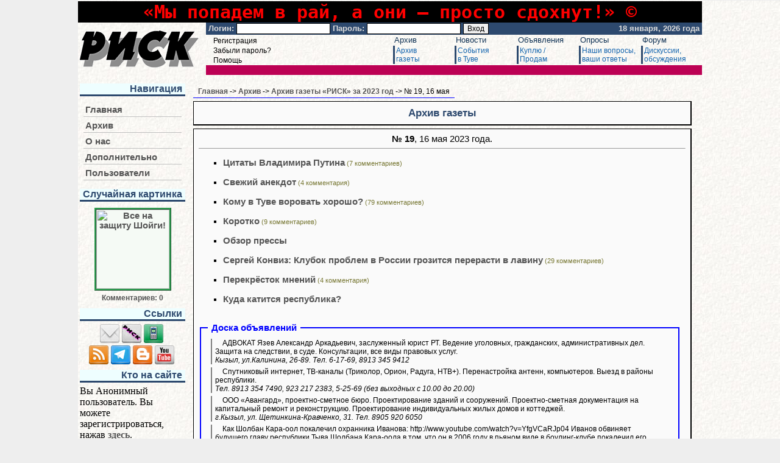

--- FILE ---
content_type: text/html; charset=windows-1251
request_url: https://risk-inform.com/arh_num855.html
body_size: 5793
content:
<!DOCTYPE HTML PUBLIC "-//W3C//DTD HTML 4.01 Transitional//EN">
<html>
<head>
<script type="text/javascript"><!--
if (self.parent.frames.length != 0)
self.parent.location=window.location;
//--></script>
<base href="//risk-inform.com/">
<title> Архив номера 19 за 16 мая 2023 года :: Газета «РИСК»</title>

<META HTTP-EQUIV="Content-Type" CONTENT="text/html; charset=windows-1251" />
<META HTTP-EQUIV="EXPIRES" CONTENT="Sun, 18 Jan 2026 07:18:05 +0000" />
<META NAME="RESOURCE-TYPE" CONTENT="DOCUMENT" />
<META NAME="DISTRIBUTION" CONTENT="GLOBAL" />
<META NAME="AUTHOR" CONTENT="Газета «РИСК»" />
<META NAME="COPYRIGHT" CONTENT="Copyright (c) by Газета «РИСК»" />
<META NAME="KEYWORDS" CONTENT="РИСК, риск, газета, новости, тува, тыва, информ, пресса, кызыл, оппозиция, СМИ, сми, kyzyl, tuva, tyva, kizil, risk, inform, news, форум, новости, политика, экономика, общество, криминал, комментарии" />
<META NAME="DESCRIPTION" CONTENT="Электронная версия газеты «РИСК». Республика Тува, г.Кызыл.  Архив номера 19 за 16 мая 2023 года" />
<META NAME="ROBOTS" CONTENT="INDEX, FOLLOW" />
<META NAME="REVISIT-AFTER" CONTENT="3 DAYS" />
<META NAME="RATING" CONTENT="GENERAL" />
<META NAME="yandex-verification" CONTENT="3af116f4eafbce0f" />
<META NAME="GENERATOR" CONTENT="PHP-Nuke Copyright (c) 2006 by Francisco Burzi. This is free software, and you may redistribute it under the GPL (http://phpnuke.org/files/gpl.txt). PHP-Nuke comes with absolutely no warranty, for details, see the license (http://phpnuke.org/files/gpl.txt)." />

<link REL="shortcut icon" HREF="themes/lite/images/favicon.ico" TYPE="image/x-icon">
<link rel="alternate" type="application/rss+xml" title="RSS" href="backend.php">

<style type="text/css">
	img, div, a, input { behavior: url("includes/iepngfix/iepngfix.htc") }
</style>
<LINK REL="StyleSheet" HREF="themes/lite/style/style.css" TYPE="text/css">
<script type="text/javascript" src="includes/js/jquery.js"></script>
<script type="text/javascript" src="includes/js/jquery.limit-1.2.js"></script>
<style type="text/css">
.spoiler_body {display:none;}
.spoiler_links {cursor:pointer;}
</style>

</head>



<BODY>
<a name="top"></a><a href="article_9959.html"><div style="background-color: black; color: red; font-size: 30px; font-family: monospace; font-weight: bolder; text-align: center">«Мы попадем в рай, а они – просто сдохнут!» &copy;</div></a><table border="0" cellspacing="0" cellpadding="0" width="100%"><tr><td width="210">
<a href="/"><img src="themes/lite/images/logo.png" align="left" width="200" height="63" border="0" alt="Газета РИСК"></a>
</td><td><table border="0" cellpadding="0" cellspacing="0" width="100%" height="20" bgColor="#2D496E">
<tr><td width="70%">
<form action="account.html" method="post"  style="display: inline">
<input type="hidden" name="op" value="login">&nbsp;<font class="A_white">Логин:</font>
<input type="text" name="username" maxlength="25">
<input type="hidden" name="random_num" value="252594">
<input type="hidden" name="gfx_check" value="193749">
<input type="hidden" name="rememberme" value="1">
<font class="A_white">Пароль:</font> <input type="password" name="user_password" maxlength="20">
<input type="submit" value="Вход"></form>
</td><td width="30%"><p align="right"><font class="A_white"><b>

<script type="text/javascript">
<!--	 // Array ofmonth Names
	var monthNames = new Array( "января","февраля","марта","апреля","мая","июня","июля","августа","сентября","октября","ноября","декабря");
	var now = new Date();
	thisYear = now.getYear();
	if(thisYear < 1900) {thisYear += 1900}; // corrections if Y2K display problem
	document.write(now.getDate() + " " + monthNames[now.getMonth()] + ", " + thisYear + "&nbsp;года&nbsp;");
// -->
</script>

</b></font></p>
</td></tr></table>

<table border="0" cellpadding="0" cellspacing="0" width="100%">
<tr><td width="30%" valign="middle">
<!--noindex-->
&nbsp;&nbsp;&nbsp;<A CLASS="A_black" rel="nofollow" HREF="account/reg.html">Регистрация</A><br>
&nbsp;&nbsp;&nbsp;<A CLASS="A_black" rel="nofollow" HREF="account/passlost.html">Забыли пароль?</A><br>
<!--/noindex-->&nbsp;&nbsp;&nbsp;<a class="A_black" HREF="faq/">Помощь</a><!--noindex--><br>
<!--/noindex-->
</td>
<td width="10%" valign="top">&nbsp;<a class="topmenu" href="arhive.html">Архив</a>
<table border="0" cellpadding="0" width="100%"><tr>
<td bgcolor="#2D496E"><img src="themes/lite/images/pixel.gif" width="3" height="30" alt=""></td>
<td width="100%"><font class="topsmall">Архив<br>газеты</font></td></tr></table></td>
<td width="10%" valign="top">&nbsp;<a class="topmenu" href="news.html">Новости</a>
<table border="0" cellpadding="0" width="100%"><tr>
<td bgcolor="#2D496E"><img src="themes/lite/images/pixel.gif" width="3" height="30" alt=""></td>
<td width="100%"><font class="topsmall">События<br>в Туве</font></td></tr></table></td>
<td width="10%" valign="top">&nbsp;<a class="topmenu" href="board.html">Объявления</a>
<table border="0" cellpadding="0" width="100%"><tr>
<td bgcolor="#2D496E"><img src="themes/lite/images/pixel.gif" width="3" height="30" alt=""></td>
<td width="100%"><font class="topsmall">Куплю /<br>Продам</font></td></tr></table></td>
<td width="10%" valign="top">&nbsp;<a class="topmenu" href="voting.html">Опросы</a>
<table border="0" cellpadding="0" width="100%"><tr>
<td bgcolor="#2D496E"><img src="themes/lite/images/pixel.gif" width="3" height="30" alt=""></td>
<td width="100%"><font class="topsmall">Наши вопросы,<br>ваши ответы</font></td></tr></table></td>
<td width="10%" valign="top">&nbsp;<a class="topmenu" href="forum/">Форум</a>
<table border="0" cellpadding="0" width="100%"><tr>
<td bgcolor="#2D496E"><img src="themes/lite/images/pixel.gif" width="3" height="30" alt=""></td>
<td width="100%"><font class=topsmall>Дискуссии,<br>обсуждения</font></td></tr></table></td>
</tr></table>

<table border="0" cellpadding="0" cellspacing="0" width="100%" bgColor="#BC0154">
<tr><td>

&nbsp;</td>

</tr></table>

</td></tr></table><table style="margin-top: 10px;" border="0" cellpadding="0" cellspacing="0" width="100%">
<tr><td valign="top" style="width: 170px;">
<img src="themes/lite/images/pixel.gif" width="170" height="1">

																																											<div style="margin: 1px; padding: 2px"><div class="block">Навигация</div>

<script type="text/javascript">
function SwitchMenu(obj) {
	if (document.getElementById) {
		var el = document.getElementById(obj);
		var ar = document.getElementById("cont").getElementsByTagName("UL");
		if (el.style.display == "none") {
			for (var i=0; i<ar.length; i++) {
				ar[i].style.display = "none";
			}
			el.style.display = "block";
		} else {
			el.style.display = "none";
		}
	}
}
</script>
<ul id="cont" class="menu">
<li class="menu"><a href="/" class="menu">Главная</a></li>
<li class="menu" id="menu1" onclick="SwitchMenu('submenu1')"><a class="menu">Архив</a>
<ul id="submenu1" style="display:none;" class="topmenu">
<li class="topmenu"><img src="images/sommaire/categories/tree-T.gif" width="14" height="14" alt="">&nbsp;<a class="topmenu" href="arhive.html">Архив газеты</a></li>
<li class="topmenu"><img src="images/sommaire/categories/tree-T.gif" width="14" height="14" alt="">&nbsp;<a class="topmenu" href="par/">Тематический архив</a></li>
<li class="topmenu"><img src="images/sommaire/categories/tree-T.gif" width="14" height="14" alt="">&nbsp;<a class="topmenu" href="anek.html">Архив анекдотов</a></li>
<li class="topmenu"><img src="images/sommaire/categories/tree-T.gif" width="14" height="14" alt="">&nbsp;<a class="topmenu" href="caric.html">Карикатуры</a>&nbsp;<img src="/images/sommaire/admin/new.gif" alt="Новое"></li>
<li class="topmenu"><img src="images/sommaire/categories/tree-T.gif" width="14" height="14" alt="">&nbsp;<a class="topmenu" href="humor.html">Юмор</a></li>
<li class="topmenu"><img src="images/sommaire/categories/tree-Lb.gif" width="14" height="14" alt="">&nbsp;<a class="topmenu" title="Только для зарегистрированных пользователей" style="color: gray">Поиск</a></li>
</ul></li>
<li class="menu" id="menu2" onclick="SwitchMenu('submenu2')"><a class="menu">О нас</a>
<ul id="submenu2" style="display:none;" class="topmenu">
<li class="topmenu"><img src="images/sommaire/categories/tree-T.gif" width="14" height="14" alt="">&nbsp;<a class="topmenu" href="feedback.html">Обратная связь</a></li>
<li class="topmenu"><img src="images/sommaire/categories/tree-Tb.gif" width="14" height="14" alt="">&nbsp;<a class="topmenu" title="Только для зарегистрированных пользователей" style="color: gray">Статистика</a></li>
<li class="topmenu"><img src="images/sommaire/categories/tree-T.gif" width="14" height="14" alt="">&nbsp;<a class="topmenu" href="/#down">Контакты</a></li>
<li class="topmenu"><img src="images/sommaire/categories/tree-L.gif" width="14" height="14" alt="">&nbsp;<a class="topmenu" href="faq/">Помощь</a></li>
</ul></li>
<li class="menu" id="menu3" onclick="SwitchMenu('submenu3')"><a class="menu">Дополнительно</a>
<ul id="submenu3" style="display:none;" class="topmenu">
<li class="topmenu"><img src="images/sommaire/categories/tree-T.gif" width="14" height="14" alt="">&nbsp;<a class="topmenu" href="news.html">Новости</a></li>
<li class="topmenu"><img src="images/sommaire/categories/tree-T.gif" width="14" height="14" alt="">&nbsp;<a class="topmenu" href="voting.html">Опросы</a></li>
<li class="topmenu"><img src="images/sommaire/categories/tree-T.gif" width="14" height="14" alt="">&nbsp;<a class="topmenu" href="promise/p1.html">Календарь обещаний</a></li>
<li class="topmenu"><img src="images/sommaire/categories/tree-T.gif" width="14" height="14" alt="">&nbsp;<a class="topmenu" href="board.html">Доска объявлений</a></li>
<li class="topmenu"><img src="images/sommaire/categories/tree-L.gif" width="14" height="14" alt="">&nbsp;<a class="topmenu" href="forum/">Форум</a></li>
</ul></li>
<li class="menu" id="menu4" onclick="SwitchMenu('submenu4')"><a class="menu">Пользователи</a>
<ul id="submenu4" style="display:none;" class="topmenu">
<li class="topmenu"><img src="images/sommaire/categories/tree-T.gif" width="14" height="14" alt="">&nbsp;<!--noindex--><a class="topmenu" rel="nofollow" href="account.html">Регистрация/Вход</a><!--/noindex--></li>
<li class="topmenu"><img src="images/sommaire/categories/tree-Tb.gif" width="14" height="14" alt="">&nbsp;<a class="topmenu" title="Только для зарегистрированных пользователей" style="color: gray">Добавить новость</a></li>
<li class="topmenu"><img src="images/sommaire/categories/tree-Lb.gif" width="14" height="14" alt="">&nbsp;<a class="topmenu" title="Только для зарегистрированных пользователей" style="color: gray">Добавить фото</a></li>
</ul></li></ul>

</div>

<div style="margin: 1px; padding: 2px"><div class="block">Случайная картинка</div>
<div align="center" style="margin: 5px; "><a href="caric_10.html">
<img src="picture/caric/shoigu.png" width="120" height="130" align="middle" title="Все на защиту Шойги!" alt="Все на защиту Шойги!" style="margin: 5px; background-color: #F5FAF5; border-width: 3px; border: ridge #33a255;">
</a>
<br><span class="tiny"><a href="caric_10.html#comments">Комментариев: 0</a></span></div>
</div>

<div style="margin: 1px; padding: 2px"><div class="block">Ссылки</div>
<div align="center">
<a rel="nofollow" href="/cdn-cgi/l/email-protection#88fafaedece9ebfce7fac8e5e9e1e4a6fafd"><img src="themes/lite/images/social/mail.png" title="Для писем" alt="Для писем"></a>
<a rel="nofollow" href="//risk-tuva.info"><img src="themes/lite/images/social/risk.png" title="Основной сайт" alt="Основной сайт"></a>
<a rel="nofollow" href="//m.risk-tuva.info"><img src="themes/lite/images/social/mobile.png" title="Мобильная версия сайта" alt="Мобильная версия сайта"></a> 
</div>

<div align="center">
<a rel="nofollow" href="//risk-tuva.info/backend.php"><img src="themes/lite/images/social/rss.png" title="Лента новостей RSS" alt="Лента новостей RSS"></a>
<a rel="nofollow" href="https://t.me/riskinform"><img src="themes/lite/images/social/telegram.png" title="Страница газеты РИСК в Телеграме" alt="Страница газеты РИСК в Телеграме"></a>
<a rel="nofollow" href="//riskinform.blogspot.com"><img src="themes/lite/images/social/blogspot.png" title="Страница газеты РИСК в Blogspot" alt="Страница газеты РИСК в Blogspot"></a>
<a rel="nofollow" href="//youtube.com/riskinform"><img src="themes/lite/images/social/youtube.png" title="Страница газеты РИСК в YouTube" alt="Страница газеты РИСК в YouTube"></a> 
</div></div>

<div style="margin: 1px; padding: 2px"><div class="block">Кто на сайте</div>
<span class="content">Вы Анонимный пользователь. Вы можете зарегистрироваться, нажав <!--noindex--><a rel="nofollow" href="account/reg.html" alt="регистрация">здесь</a><!--/noindex-->.</span><br>
<div align="left"><span class="content"><img src="images/blocks/ur-anony.gif" width="17" height="14" alt="Anonymous"> Гостей: <b>55</b><br>
<img src="images/blocks/ur-member.gif" width="17" height="14" alt="User"> Пользователей: <b>0</b><br>
</span></div>

<br><span class="content"><img src="images/green_dot.gif" alt="Связь установлена">&nbsp;<a href="//risk-tuva.info/">risk-tuva.info</a></span>
<div align="left"><span class="content"><img src="images/blocks/ur-anony.gif" width="17" height="14" alt="Anonymous"> Гостей: <b>27</b><br><img src="images/blocks/ur-member.gif" width="17" height="14" alt="User"> Пользователей: <b>0</b><br></span></div>

</div>

<br><img border="0" src="themes/lite/images/pixel.gif" width="170" height="1" alt="">
</td><td valign="top" style="padding: 2px 5px; width: 85%;">
	<table summary="" class="navpanel_table">
				<tr>
					<td class="navpanel_td"><a href="/">Главная</a>&nbsp;->&nbsp;<a href="arhive.html">Архив</a>&nbsp;->&nbsp;<a href="arh_year836.html">Архив газеты «РИСК» за 2023 год</a>&nbsp;->&nbsp;№ 19, 16 мая</td>
				</tr>
			</table>
		<table class="main_ramka"><tr><td>
<div class="title">Архив газеты</div></td></tr></table>
<table class="main_ramka"><tr><td>
<center><b>№ 19</b>, 16 мая 2023 года.<hr size="1"></center>
<ul>
<li type="square"> <a href="article_10550.html">Цитаты Владимира Путина</a><span class="tsmall"> (7 комментариев)</span><br><br>
<li type="square"> <a href="article_10551.html">Свежий анекдот</a><span class="tsmall"> (4 комментария)</span><br><br>
<li type="square"> <a href="article_10552.html">Кому в Туве воровать хорошо?</a><span class="tsmall"> (79 комментариев)</span><br><br>
<li type="square"> <a href="article_10553.html">Коротко</a><span class="tsmall"> (9 комментариев)</span><br><br>
<li type="square"> <a href="article_10554.html">Обзор прессы</a><br><br>
<li type="square"> <a href="article_10555.html">Сергей Конвиз: Клубок проблем в России грозится перерасти в лавину</a><span class="tsmall"> (29 комментариев)</span><br><br>
<li type="square"> <a href="article_10556.html">Перекрёсток мнений</a><span class="tsmall"> (4 комментария)</span><br><br>
<li type="square"> <a href="article_10557.html">Куда катится республика?</a><br><br>
</ul>
<fieldset class="board_block" style="display: flex; flex-wrap: wrap; "><legend>&nbsp;<b>Доска объявлений</b>&nbsp;</legend><div class="A_black" style="flex: 3 1 15%; margin: 5px 5px; padding: 0px 5px; border-left: 2px solid grey;"><a href="board_29.html" title="Другие объявления на эту тему" class="A_black"><img src="images/arrow.gif" width="9" height="9" border="0" alt=""> АДВОКАТ Язев Александр Аркадьевич, заслуженный юрист РТ. Ведение уголовных, гражданских, административных дел. Защита на следствии, в суде. Консультации, все виды правовых услуг.<br><i> Кызыл, ул.Калинина, 26-89. Тел. 6-17-69, 8913 345 9412</i></a>
</div>

<div class="A_black" style="flex: 2 1 15%; margin: 5px 5px; padding: 0px 5px; border-left: 2px solid grey;"><a href="board_34.html" title="Другие объявления на эту тему" class="A_black"><img src="images/arrow.gif" width="9" height="9" border="0" alt=""> Спутниковый интернет, ТВ-каналы (Триколор, Орион, Радуга, НТВ+). Перенастройка антенн, компьютеров. Выезд в районы республики.<br><i> Тел. 8913 354 7490, 923 217 2383, 5-25-69 (без выходных с 10.00 до 20.00)</i></a>
</div>

<div class="A_black" style="flex: 3 1 15%; margin: 5px 5px; padding: 0px 5px; border-left: 2px solid grey;"><a href="board_22.html" title="Другие объявления на эту тему" class="A_black"><img src="images/arrow.gif" width="9" height="9" border="0" alt=""> ООО «Авангард», проектно-сметное бюро. Проектирование зданий и сооружений. Проектно-сметная документация на капитальный ремонт и реконструкцию. Проектирование индивидуальных жилых домов и коттеджей.<br><i> г.Кызыл, ул. Щетинкина-Кравченко, 31. Тел. 8905 920 6050</i></a>
</div>

<div class="A_black" style="flex: 4 1 15%; margin: 5px 5px; padding: 0px 5px; border-left: 2px solid grey;"><a href="board_8.html" title="Другие объявления на эту тему" class="A_black"><img src="images/arrow.gif" width="9" height="9" border="0" alt=""> Как Шолбан Кара-оол покалечил охранника Иванова:

http://www.youtube.com/watch?v=YfgVCaRJp04

Иванов обвиняет будущего главу республики Тыва Шолбана Кара-оола в том, что он в 2006 году в пьяном виде в боулинг-клубе покалечил его сына-охранника.<br><i> http://www.youtube.com/watch?v=YfgVCaRJp04</i></a>
</div>

<div style="flex-basis: 100%; height: 0;"></div>

<!--noindex--><div align="right" style="width: 100%"><a style="color: blue;" rel="nofollow" href="board_add.html">Добавить свое объявление</a></div><!--/noindex--></fieldset>

</td></tr></table>
<table class="main_ramka"><tr><td>
<center><a href="arhive_year_2023.html">Посмотреть материалы за весь 2023 год</a></center></td></tr></table>
</td></tr></table>

<a name="down"></a><table style="margin: 5px;" border="0" cellpadding="0" cellspacing="0" width="100%" bgColor="#BC0154">
<tr><td><a href="/arh_num855.html#top"><img border="0" src="themes/lite/images/top.gif" width="22" height="22" alt="up"></a>
</td><td><center><font class="A_white">
<a class="A_white" href="/">Свежий номер</a>&nbsp;<strong>::</strong>&nbsp;
<a class="A_white" href="arhive.html">Архив газеты</a>&nbsp;<strong>::</strong>&nbsp;
<a class="A_white" href="forum/">Форум</a>&nbsp;<strong>::</strong>&nbsp;
<a class="A_white" href="humor.html">Юмор</a>&nbsp;<strong>::</strong>&nbsp;
<a class="A_white" href="news.html">Новости</a>&nbsp;<strong>::</strong>&nbsp;
<!--noindex--><a rel="nofollow" class="A_white" href="addnews.html">Добавить новость</a><!--/noindex-->&nbsp;<strong>::</strong>&nbsp;
<a class="A_white" href="board.html">Доска объявлений</a>&nbsp;<strong>::</strong>&nbsp;
<a class="A_white" href="feedback.html">Обратная связь</a>
</font></center></td><td align="right"></td><td><a href="/arh_num855.html#top"><img border="0" src="themes/lite/images/top.gif" width="22" height="22" alt="up"></a></td></tr>
</table>

<center><table border="0" cellpadding="2" cellspacing="2" width="100%" class="transparent">
<tr><td class="topsmall" width="60">
<img src="images/red16.png" width="60" height="42" alt="Материалы сайта предназначены для лиц 16 лет и старше." title="Материалы сайта предназначены для лиц 16 лет и старше.">
</td>
<td class="topsmall">Ответственность за достоверность опубликованных материалов несут авторы. Мнение автора не всегда отражает точку зрения редакции.</td>
<td class="topsmall">При полном или частичном использовании материалов, ссылка на газету «РИСК» обязательна. Для сетевых изданий обязательна гиперссылка на сайт «РИСКа» — <a href="https://risk-inform.com">risk-inform.com</a></td>
<td align="right" width="90">

</td>
</tr></table>
</center>

<script data-cfasync="false" src="/cdn-cgi/scripts/5c5dd728/cloudflare-static/email-decode.min.js"></script><script type="text/javascript" src="includes/js/iepngfix_tilebg.js"></script>
<script defer src="https://static.cloudflareinsights.com/beacon.min.js/vcd15cbe7772f49c399c6a5babf22c1241717689176015" integrity="sha512-ZpsOmlRQV6y907TI0dKBHq9Md29nnaEIPlkf84rnaERnq6zvWvPUqr2ft8M1aS28oN72PdrCzSjY4U6VaAw1EQ==" data-cf-beacon='{"version":"2024.11.0","token":"40931d8426d744829de3091e0385e105","r":1,"server_timing":{"name":{"cfCacheStatus":true,"cfEdge":true,"cfExtPri":true,"cfL4":true,"cfOrigin":true,"cfSpeedBrain":true},"location_startswith":null}}' crossorigin="anonymous"></script>
</body>
</html>